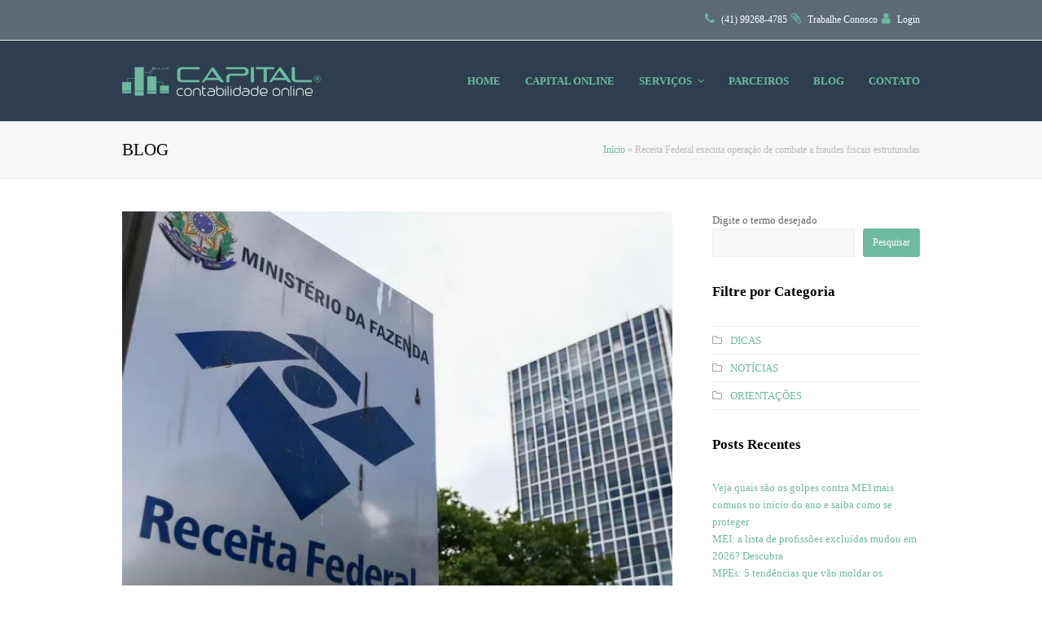

--- FILE ---
content_type: text/html; charset=UTF-8
request_url: https://capitalonline.org/receita-federal-executa-operacao-de-combate-a-fraudes-fiscais-estruturadas/
body_size: 22024
content:
<!DOCTYPE html><html lang="pt-BR" itemscope itemtype="http://schema.org/WebPage"><head><script data-no-optimize="1">var litespeed_docref=sessionStorage.getItem("litespeed_docref");litespeed_docref&&(Object.defineProperty(document,"referrer",{get:function(){return litespeed_docref}}),sessionStorage.removeItem("litespeed_docref"));</script> <meta charset="UTF-8" /><link data-optimized="2" rel="stylesheet" href="https://capitalonline.org/wp-content/litespeed/css/0aca2990fb0148bbe54426624bb0cf5f.css?ver=be4ec" /><link rel="profile" href="http://gmpg.org/xfn/11"><link rel="pingback" href="https://capitalonline.org/xmlrpc.php"><meta name='robots' content='index, follow, max-image-preview:large, max-snippet:-1, max-video-preview:-1' /><meta name="viewport" content="width=device-width, initial-scale=1"><meta name="generator" content="Total WordPress Theme 4.0" /><title>Receita Federal executa operação de combate a fraudes fiscais estruturadas - Capital Contabilidade Online</title><link rel="canonical" href="https://capitalonline.org/receita-federal-executa-operacao-de-combate-a-fraudes-fiscais-estruturadas/" /><meta property="og:locale" content="pt_BR" /><meta property="og:type" content="article" /><meta property="og:title" content="Receita Federal executa operação de combate a fraudes fiscais estruturadas - Capital Contabilidade Online" /><meta property="og:description" content="A Receita Federal, em conjunto com o Ministério Público do Estado de São Paulo e Polícia Rodoviária Federal, deflagrou na manhã desta segunda-feira (7), a Operação Ceres, que visa combater complexa fraude fiscal estruturada promovida por organização criminosa atuante no&hellip;" /><meta property="og:url" content="https://capitalonline.org/receita-federal-executa-operacao-de-combate-a-fraudes-fiscais-estruturadas/" /><meta property="og:site_name" content="Capital Contabilidade Online" /><meta property="article:publisher" content="https://www.facebook.com/capitalonline.org" /><meta property="article:published_time" content="2022-11-11T01:25:39+00:00" /><meta property="og:image" content="https://capitalonline.org/wp-content/uploads/2022/11/thumb-Receita-Federal-executa-operacao-de-combate-a-fraudes-fiscais-estruturadas.jpg" /><meta property="og:image:width" content="640" /><meta property="og:image:height" content="480" /><meta property="og:image:type" content="image/jpeg" /><meta name="author" content="Marcos Marketing" /><meta name="twitter:card" content="summary_large_image" /><meta name="twitter:label1" content="Escrito por" /><meta name="twitter:data1" content="Marcos Marketing" /><meta name="twitter:label2" content="Est. tempo de leitura" /><meta name="twitter:data2" content="2 minutos" /> <script type="application/ld+json" class="yoast-schema-graph">{"@context":"https://schema.org","@graph":[{"@type":"Article","@id":"https://capitalonline.org/receita-federal-executa-operacao-de-combate-a-fraudes-fiscais-estruturadas/#article","isPartOf":{"@id":"https://capitalonline.org/receita-federal-executa-operacao-de-combate-a-fraudes-fiscais-estruturadas/"},"author":{"name":"Marcos Marketing","@id":"https://capitalonline.org/#/schema/person/83fe1d837d824c5958c37edd41ac5373"},"headline":"Receita Federal executa operação de combate a fraudes fiscais estruturadas","datePublished":"2022-11-11T01:25:39+00:00","mainEntityOfPage":{"@id":"https://capitalonline.org/receita-federal-executa-operacao-de-combate-a-fraudes-fiscais-estruturadas/"},"wordCount":339,"commentCount":0,"publisher":{"@id":"https://capitalonline.org/#organization"},"image":{"@id":"https://capitalonline.org/receita-federal-executa-operacao-de-combate-a-fraudes-fiscais-estruturadas/#primaryimage"},"thumbnailUrl":"https://capitalonline.org/wp-content/uploads/2022/11/thumb-Receita-Federal-executa-operacao-de-combate-a-fraudes-fiscais-estruturadas.jpg","keywords":["fraudes fiscais","Receita Federal"],"articleSection":["NOTÍCIAS"],"inLanguage":"pt-BR","potentialAction":[{"@type":"CommentAction","name":"Comment","target":["https://capitalonline.org/receita-federal-executa-operacao-de-combate-a-fraudes-fiscais-estruturadas/#respond"]}]},{"@type":"WebPage","@id":"https://capitalonline.org/receita-federal-executa-operacao-de-combate-a-fraudes-fiscais-estruturadas/","url":"https://capitalonline.org/receita-federal-executa-operacao-de-combate-a-fraudes-fiscais-estruturadas/","name":"Receita Federal executa operação de combate a fraudes fiscais estruturadas - Capital Contabilidade Online","isPartOf":{"@id":"https://capitalonline.org/#website"},"primaryImageOfPage":{"@id":"https://capitalonline.org/receita-federal-executa-operacao-de-combate-a-fraudes-fiscais-estruturadas/#primaryimage"},"image":{"@id":"https://capitalonline.org/receita-federal-executa-operacao-de-combate-a-fraudes-fiscais-estruturadas/#primaryimage"},"thumbnailUrl":"https://capitalonline.org/wp-content/uploads/2022/11/thumb-Receita-Federal-executa-operacao-de-combate-a-fraudes-fiscais-estruturadas.jpg","datePublished":"2022-11-11T01:25:39+00:00","breadcrumb":{"@id":"https://capitalonline.org/receita-federal-executa-operacao-de-combate-a-fraudes-fiscais-estruturadas/#breadcrumb"},"inLanguage":"pt-BR","potentialAction":[{"@type":"ReadAction","target":["https://capitalonline.org/receita-federal-executa-operacao-de-combate-a-fraudes-fiscais-estruturadas/"]}]},{"@type":"ImageObject","inLanguage":"pt-BR","@id":"https://capitalonline.org/receita-federal-executa-operacao-de-combate-a-fraudes-fiscais-estruturadas/#primaryimage","url":"https://capitalonline.org/wp-content/uploads/2022/11/thumb-Receita-Federal-executa-operacao-de-combate-a-fraudes-fiscais-estruturadas.jpg","contentUrl":"https://capitalonline.org/wp-content/uploads/2022/11/thumb-Receita-Federal-executa-operacao-de-combate-a-fraudes-fiscais-estruturadas.jpg","width":640,"height":480},{"@type":"BreadcrumbList","@id":"https://capitalonline.org/receita-federal-executa-operacao-de-combate-a-fraudes-fiscais-estruturadas/#breadcrumb","itemListElement":[{"@type":"ListItem","position":1,"name":"Início","item":"https://capitalonline.org/"},{"@type":"ListItem","position":2,"name":"Receita Federal executa operação de combate a fraudes fiscais estruturadas"}]},{"@type":"WebSite","@id":"https://capitalonline.org/#website","url":"https://capitalonline.org/","name":"Capital Contabilidade Online","description":"Soluções Contábeis","publisher":{"@id":"https://capitalonline.org/#organization"},"potentialAction":[{"@type":"SearchAction","target":{"@type":"EntryPoint","urlTemplate":"https://capitalonline.org/?s={search_term_string}"},"query-input":{"@type":"PropertyValueSpecification","valueRequired":true,"valueName":"search_term_string"}}],"inLanguage":"pt-BR"},{"@type":"Organization","@id":"https://capitalonline.org/#organization","name":"Capital Contabilidade Online - Soluções Contábeis","url":"https://capitalonline.org/","logo":{"@type":"ImageObject","inLanguage":"pt-BR","@id":"https://capitalonline.org/#/schema/logo/image/","url":"https://capitalonline.org/wp-content/uploads/2021/09/LOGO-CAPITAL-ONLINE-MANUTENCAO.jpg","contentUrl":"https://capitalonline.org/wp-content/uploads/2021/09/LOGO-CAPITAL-ONLINE-MANUTENCAO.jpg","width":600,"height":400,"caption":"Capital Contabilidade Online - Soluções Contábeis"},"image":{"@id":"https://capitalonline.org/#/schema/logo/image/"},"sameAs":["https://www.facebook.com/capitalonline.org","https://www.instagram.com/capitalonlinecontabilidade/"]},{"@type":"Person","@id":"https://capitalonline.org/#/schema/person/83fe1d837d824c5958c37edd41ac5373","name":"Marcos Marketing","image":{"@type":"ImageObject","inLanguage":"pt-BR","@id":"https://capitalonline.org/#/schema/person/image/","url":"https://capitalonline.org/wp-content/litespeed/avatar/be8af400448b1bfa2be37434e0089f97.jpg?ver=1768197794","contentUrl":"https://capitalonline.org/wp-content/litespeed/avatar/be8af400448b1bfa2be37434e0089f97.jpg?ver=1768197794","caption":"Marcos Marketing"},"url":"https://capitalonline.org/author/marcos/"}]}</script> <link rel='dns-prefetch' href='//www.googletagmanager.com' /><link rel='dns-prefetch' href='//fonts.googleapis.com' /><link rel="alternate" type="application/rss+xml" title="Feed para Capital Contabilidade Online &raquo;" href="https://capitalonline.org/feed/" /><link rel="alternate" type="application/rss+xml" title="Feed de comentários para Capital Contabilidade Online &raquo;" href="https://capitalonline.org/comments/feed/" /><link rel="alternate" type="application/rss+xml" title="Feed de comentários para Capital Contabilidade Online &raquo; Receita Federal executa operação de combate a fraudes fiscais estruturadas" href="https://capitalonline.org/receita-federal-executa-operacao-de-combate-a-fraudes-fiscais-estruturadas/feed/" /><style id='joinchat-button-style-inline-css' type='text/css'>.wp-block-joinchat-button{border:none!important;text-align:center}.wp-block-joinchat-button figure{display:table;margin:0 auto;padding:0}.wp-block-joinchat-button figcaption{font:normal normal 400 .6em/2em var(--wp--preset--font-family--system-font,sans-serif);margin:0;padding:0}.wp-block-joinchat-button .joinchat-button__qr{background-color:#fff;border:6px solid #25d366;border-radius:30px;box-sizing:content-box;display:block;height:200px;margin:auto;overflow:hidden;padding:10px;width:200px}.wp-block-joinchat-button .joinchat-button__qr canvas,.wp-block-joinchat-button .joinchat-button__qr img{display:block;margin:auto}.wp-block-joinchat-button .joinchat-button__link{align-items:center;background-color:#25d366;border:6px solid #25d366;border-radius:30px;display:inline-flex;flex-flow:row nowrap;justify-content:center;line-height:1.25em;margin:0 auto;text-decoration:none}.wp-block-joinchat-button .joinchat-button__link:before{background:transparent var(--joinchat-ico) no-repeat center;background-size:100%;content:"";display:block;height:1.5em;margin:-.75em .75em -.75em 0;width:1.5em}.wp-block-joinchat-button figure+.joinchat-button__link{margin-top:10px}@media (orientation:landscape)and (min-height:481px),(orientation:portrait)and (min-width:481px){.wp-block-joinchat-button.joinchat-button--qr-only figure+.joinchat-button__link{display:none}}@media (max-width:480px),(orientation:landscape)and (max-height:480px){.wp-block-joinchat-button figure{display:none}}</style><style id='classic-theme-styles-inline-css' type='text/css'>/*! This file is auto-generated */
.wp-block-button__link{color:#fff;background-color:#32373c;border-radius:9999px;box-shadow:none;text-decoration:none;padding:calc(.667em + 2px) calc(1.333em + 2px);font-size:1.125em}.wp-block-file__button{background:#32373c;color:#fff;text-decoration:none}</style><style id='global-styles-inline-css' type='text/css'>:root{--wp--preset--aspect-ratio--square: 1;--wp--preset--aspect-ratio--4-3: 4/3;--wp--preset--aspect-ratio--3-4: 3/4;--wp--preset--aspect-ratio--3-2: 3/2;--wp--preset--aspect-ratio--2-3: 2/3;--wp--preset--aspect-ratio--16-9: 16/9;--wp--preset--aspect-ratio--9-16: 9/16;--wp--preset--color--black: #000000;--wp--preset--color--cyan-bluish-gray: #abb8c3;--wp--preset--color--white: #ffffff;--wp--preset--color--pale-pink: #f78da7;--wp--preset--color--vivid-red: #cf2e2e;--wp--preset--color--luminous-vivid-orange: #ff6900;--wp--preset--color--luminous-vivid-amber: #fcb900;--wp--preset--color--light-green-cyan: #7bdcb5;--wp--preset--color--vivid-green-cyan: #00d084;--wp--preset--color--pale-cyan-blue: #8ed1fc;--wp--preset--color--vivid-cyan-blue: #0693e3;--wp--preset--color--vivid-purple: #9b51e0;--wp--preset--gradient--vivid-cyan-blue-to-vivid-purple: linear-gradient(135deg,rgba(6,147,227,1) 0%,rgb(155,81,224) 100%);--wp--preset--gradient--light-green-cyan-to-vivid-green-cyan: linear-gradient(135deg,rgb(122,220,180) 0%,rgb(0,208,130) 100%);--wp--preset--gradient--luminous-vivid-amber-to-luminous-vivid-orange: linear-gradient(135deg,rgba(252,185,0,1) 0%,rgba(255,105,0,1) 100%);--wp--preset--gradient--luminous-vivid-orange-to-vivid-red: linear-gradient(135deg,rgba(255,105,0,1) 0%,rgb(207,46,46) 100%);--wp--preset--gradient--very-light-gray-to-cyan-bluish-gray: linear-gradient(135deg,rgb(238,238,238) 0%,rgb(169,184,195) 100%);--wp--preset--gradient--cool-to-warm-spectrum: linear-gradient(135deg,rgb(74,234,220) 0%,rgb(151,120,209) 20%,rgb(207,42,186) 40%,rgb(238,44,130) 60%,rgb(251,105,98) 80%,rgb(254,248,76) 100%);--wp--preset--gradient--blush-light-purple: linear-gradient(135deg,rgb(255,206,236) 0%,rgb(152,150,240) 100%);--wp--preset--gradient--blush-bordeaux: linear-gradient(135deg,rgb(254,205,165) 0%,rgb(254,45,45) 50%,rgb(107,0,62) 100%);--wp--preset--gradient--luminous-dusk: linear-gradient(135deg,rgb(255,203,112) 0%,rgb(199,81,192) 50%,rgb(65,88,208) 100%);--wp--preset--gradient--pale-ocean: linear-gradient(135deg,rgb(255,245,203) 0%,rgb(182,227,212) 50%,rgb(51,167,181) 100%);--wp--preset--gradient--electric-grass: linear-gradient(135deg,rgb(202,248,128) 0%,rgb(113,206,126) 100%);--wp--preset--gradient--midnight: linear-gradient(135deg,rgb(2,3,129) 0%,rgb(40,116,252) 100%);--wp--preset--font-size--small: 13px;--wp--preset--font-size--medium: 20px;--wp--preset--font-size--large: 36px;--wp--preset--font-size--x-large: 42px;--wp--preset--spacing--20: 0.44rem;--wp--preset--spacing--30: 0.67rem;--wp--preset--spacing--40: 1rem;--wp--preset--spacing--50: 1.5rem;--wp--preset--spacing--60: 2.25rem;--wp--preset--spacing--70: 3.38rem;--wp--preset--spacing--80: 5.06rem;--wp--preset--shadow--natural: 6px 6px 9px rgba(0, 0, 0, 0.2);--wp--preset--shadow--deep: 12px 12px 50px rgba(0, 0, 0, 0.4);--wp--preset--shadow--sharp: 6px 6px 0px rgba(0, 0, 0, 0.2);--wp--preset--shadow--outlined: 6px 6px 0px -3px rgba(255, 255, 255, 1), 6px 6px rgba(0, 0, 0, 1);--wp--preset--shadow--crisp: 6px 6px 0px rgba(0, 0, 0, 1);}:where(.is-layout-flex){gap: 0.5em;}:where(.is-layout-grid){gap: 0.5em;}body .is-layout-flex{display: flex;}.is-layout-flex{flex-wrap: wrap;align-items: center;}.is-layout-flex > :is(*, div){margin: 0;}body .is-layout-grid{display: grid;}.is-layout-grid > :is(*, div){margin: 0;}:where(.wp-block-columns.is-layout-flex){gap: 2em;}:where(.wp-block-columns.is-layout-grid){gap: 2em;}:where(.wp-block-post-template.is-layout-flex){gap: 1.25em;}:where(.wp-block-post-template.is-layout-grid){gap: 1.25em;}.has-black-color{color: var(--wp--preset--color--black) !important;}.has-cyan-bluish-gray-color{color: var(--wp--preset--color--cyan-bluish-gray) !important;}.has-white-color{color: var(--wp--preset--color--white) !important;}.has-pale-pink-color{color: var(--wp--preset--color--pale-pink) !important;}.has-vivid-red-color{color: var(--wp--preset--color--vivid-red) !important;}.has-luminous-vivid-orange-color{color: var(--wp--preset--color--luminous-vivid-orange) !important;}.has-luminous-vivid-amber-color{color: var(--wp--preset--color--luminous-vivid-amber) !important;}.has-light-green-cyan-color{color: var(--wp--preset--color--light-green-cyan) !important;}.has-vivid-green-cyan-color{color: var(--wp--preset--color--vivid-green-cyan) !important;}.has-pale-cyan-blue-color{color: var(--wp--preset--color--pale-cyan-blue) !important;}.has-vivid-cyan-blue-color{color: var(--wp--preset--color--vivid-cyan-blue) !important;}.has-vivid-purple-color{color: var(--wp--preset--color--vivid-purple) !important;}.has-black-background-color{background-color: var(--wp--preset--color--black) !important;}.has-cyan-bluish-gray-background-color{background-color: var(--wp--preset--color--cyan-bluish-gray) !important;}.has-white-background-color{background-color: var(--wp--preset--color--white) !important;}.has-pale-pink-background-color{background-color: var(--wp--preset--color--pale-pink) !important;}.has-vivid-red-background-color{background-color: var(--wp--preset--color--vivid-red) !important;}.has-luminous-vivid-orange-background-color{background-color: var(--wp--preset--color--luminous-vivid-orange) !important;}.has-luminous-vivid-amber-background-color{background-color: var(--wp--preset--color--luminous-vivid-amber) !important;}.has-light-green-cyan-background-color{background-color: var(--wp--preset--color--light-green-cyan) !important;}.has-vivid-green-cyan-background-color{background-color: var(--wp--preset--color--vivid-green-cyan) !important;}.has-pale-cyan-blue-background-color{background-color: var(--wp--preset--color--pale-cyan-blue) !important;}.has-vivid-cyan-blue-background-color{background-color: var(--wp--preset--color--vivid-cyan-blue) !important;}.has-vivid-purple-background-color{background-color: var(--wp--preset--color--vivid-purple) !important;}.has-black-border-color{border-color: var(--wp--preset--color--black) !important;}.has-cyan-bluish-gray-border-color{border-color: var(--wp--preset--color--cyan-bluish-gray) !important;}.has-white-border-color{border-color: var(--wp--preset--color--white) !important;}.has-pale-pink-border-color{border-color: var(--wp--preset--color--pale-pink) !important;}.has-vivid-red-border-color{border-color: var(--wp--preset--color--vivid-red) !important;}.has-luminous-vivid-orange-border-color{border-color: var(--wp--preset--color--luminous-vivid-orange) !important;}.has-luminous-vivid-amber-border-color{border-color: var(--wp--preset--color--luminous-vivid-amber) !important;}.has-light-green-cyan-border-color{border-color: var(--wp--preset--color--light-green-cyan) !important;}.has-vivid-green-cyan-border-color{border-color: var(--wp--preset--color--vivid-green-cyan) !important;}.has-pale-cyan-blue-border-color{border-color: var(--wp--preset--color--pale-cyan-blue) !important;}.has-vivid-cyan-blue-border-color{border-color: var(--wp--preset--color--vivid-cyan-blue) !important;}.has-vivid-purple-border-color{border-color: var(--wp--preset--color--vivid-purple) !important;}.has-vivid-cyan-blue-to-vivid-purple-gradient-background{background: var(--wp--preset--gradient--vivid-cyan-blue-to-vivid-purple) !important;}.has-light-green-cyan-to-vivid-green-cyan-gradient-background{background: var(--wp--preset--gradient--light-green-cyan-to-vivid-green-cyan) !important;}.has-luminous-vivid-amber-to-luminous-vivid-orange-gradient-background{background: var(--wp--preset--gradient--luminous-vivid-amber-to-luminous-vivid-orange) !important;}.has-luminous-vivid-orange-to-vivid-red-gradient-background{background: var(--wp--preset--gradient--luminous-vivid-orange-to-vivid-red) !important;}.has-very-light-gray-to-cyan-bluish-gray-gradient-background{background: var(--wp--preset--gradient--very-light-gray-to-cyan-bluish-gray) !important;}.has-cool-to-warm-spectrum-gradient-background{background: var(--wp--preset--gradient--cool-to-warm-spectrum) !important;}.has-blush-light-purple-gradient-background{background: var(--wp--preset--gradient--blush-light-purple) !important;}.has-blush-bordeaux-gradient-background{background: var(--wp--preset--gradient--blush-bordeaux) !important;}.has-luminous-dusk-gradient-background{background: var(--wp--preset--gradient--luminous-dusk) !important;}.has-pale-ocean-gradient-background{background: var(--wp--preset--gradient--pale-ocean) !important;}.has-electric-grass-gradient-background{background: var(--wp--preset--gradient--electric-grass) !important;}.has-midnight-gradient-background{background: var(--wp--preset--gradient--midnight) !important;}.has-small-font-size{font-size: var(--wp--preset--font-size--small) !important;}.has-medium-font-size{font-size: var(--wp--preset--font-size--medium) !important;}.has-large-font-size{font-size: var(--wp--preset--font-size--large) !important;}.has-x-large-font-size{font-size: var(--wp--preset--font-size--x-large) !important;}
:where(.wp-block-post-template.is-layout-flex){gap: 1.25em;}:where(.wp-block-post-template.is-layout-grid){gap: 1.25em;}
:where(.wp-block-columns.is-layout-flex){gap: 2em;}:where(.wp-block-columns.is-layout-grid){gap: 2em;}
:root :where(.wp-block-pullquote){font-size: 1.5em;line-height: 1.6;}</style><style id='rs-plugin-settings-inline-css' type='text/css'>#rs-demo-id {}</style><style id='akismet-widget-style-inline-css' type='text/css'>.a-stats {
				--akismet-color-mid-green: #357b49;
				--akismet-color-white: #fff;
				--akismet-color-light-grey: #f6f7f7;

				max-width: 350px;
				width: auto;
			}

			.a-stats * {
				all: unset;
				box-sizing: border-box;
			}

			.a-stats strong {
				font-weight: 600;
			}

			.a-stats a.a-stats__link,
			.a-stats a.a-stats__link:visited,
			.a-stats a.a-stats__link:active {
				background: var(--akismet-color-mid-green);
				border: none;
				box-shadow: none;
				border-radius: 8px;
				color: var(--akismet-color-white);
				cursor: pointer;
				display: block;
				font-family: -apple-system, BlinkMacSystemFont, 'Segoe UI', 'Roboto', 'Oxygen-Sans', 'Ubuntu', 'Cantarell', 'Helvetica Neue', sans-serif;
				font-weight: 500;
				padding: 12px;
				text-align: center;
				text-decoration: none;
				transition: all 0.2s ease;
			}

			/* Extra specificity to deal with TwentyTwentyOne focus style */
			.widget .a-stats a.a-stats__link:focus {
				background: var(--akismet-color-mid-green);
				color: var(--akismet-color-white);
				text-decoration: none;
			}

			.a-stats a.a-stats__link:hover {
				filter: brightness(110%);
				box-shadow: 0 4px 12px rgba(0, 0, 0, 0.06), 0 0 2px rgba(0, 0, 0, 0.16);
			}

			.a-stats .count {
				color: var(--akismet-color-white);
				display: block;
				font-size: 1.5em;
				line-height: 1.4;
				padding: 0 13px;
				white-space: nowrap;
			}</style><style id='joinchat-inline-css' type='text/css'>.joinchat{--red:37;--green:211;--blue:102;--bw:100}</style><!--[if IE 8]><link rel='stylesheet' id='wpex-ie8-css' href='https://capitalonline.org/wp-content/themes/theme-capital-online-total/assets/css/wpex-ie8.css' type='text/css' media='all' />
<![endif]-->
<!--[if IE 9]><link rel='stylesheet' id='wpex-ie9-css' href='https://capitalonline.org/wp-content/themes/theme-capital-online-total/assets/css/wpex-ie9.css' type='text/css' media='all' />
<![endif]--> <script type="litespeed/javascript" data-src="https://capitalonline.org/wp-includes/js/jquery/jquery.min.js" id="jquery-core-js"></script> <!--[if lt IE 9]> <script type="text/javascript" src="https://capitalonline.org/wp-content/themes/theme-capital-online-total/assets/js/dynamic/html5.js" id="wpex-html5shiv-js"></script> <![endif]--> <script type="litespeed/javascript" data-src="https://www.googletagmanager.com/gtag/js?id=G-3X8H3V3NFN" id="google_gtagjs-js"></script> <script id="google_gtagjs-js-after" type="litespeed/javascript">window.dataLayer=window.dataLayer||[];function gtag(){dataLayer.push(arguments)}
gtag("set","linker",{"domains":["capitalonline.org"]});gtag("js",new Date());gtag("set","developer_id.dZTNiMT",!0);gtag("config","G-3X8H3V3NFN")</script> <link rel="https://api.w.org/" href="https://capitalonline.org/wp-json/" /><link rel="alternate" title="JSON" type="application/json" href="https://capitalonline.org/wp-json/wp/v2/posts/1461" /><link rel="EditURI" type="application/rsd+xml" title="RSD" href="https://capitalonline.org/xmlrpc.php?rsd" /><meta name="generator" content="WordPress 6.6.2" /><link rel='shortlink' href='https://capitalonline.org/?p=1461' /><link rel="alternate" title="oEmbed (JSON)" type="application/json+oembed" href="https://capitalonline.org/wp-json/oembed/1.0/embed?url=https%3A%2F%2Fcapitalonline.org%2Freceita-federal-executa-operacao-de-combate-a-fraudes-fiscais-estruturadas%2F" /><link rel="alternate" title="oEmbed (XML)" type="text/xml+oembed" href="https://capitalonline.org/wp-json/oembed/1.0/embed?url=https%3A%2F%2Fcapitalonline.org%2Freceita-federal-executa-operacao-de-combate-a-fraudes-fiscais-estruturadas%2F&#038;format=xml" /><meta name="generator" content="Site Kit by Google 1.170.0" /><meta http-equiv="X-UA-Compatible" content="IE=edge" /><link rel="shortcut icon" href="https://capitalonline.org/wp-content/uploads/2022/02/favicon.png"><link rel="apple-touch-icon-precomposed apple-touch-icon" href="https://capitalonline.org/wp-content/uploads/2022/02/favicon.png"><link rel="apple-touch-icon-precomposed apple-touch-icon" sizes="76x76" href="https://capitalonline.org/wp-content/uploads/2022/02/favicon.png"><link rel="apple-touch-icon-precomposed apple-touch-icon" sizes="120x120" href="https://capitalonline.org/wp-content/uploads/2022/02/favicon.png"><link rel="apple-touch-icon-precomposed apple-touch-icon" sizes="114x114" href="https://capitalonline.org/wp-content/uploads/2022/02/favicon.png"><meta name="generator" content="Elementor 3.27.7; features: e_font_icon_svg, additional_custom_breakpoints, e_element_cache; settings: css_print_method-external, google_font-enabled, font_display-swap"><style>.e-con.e-parent:nth-of-type(n+4):not(.e-lazyloaded):not(.e-no-lazyload),
				.e-con.e-parent:nth-of-type(n+4):not(.e-lazyloaded):not(.e-no-lazyload) * {
					background-image: none !important;
				}
				@media screen and (max-height: 1024px) {
					.e-con.e-parent:nth-of-type(n+3):not(.e-lazyloaded):not(.e-no-lazyload),
					.e-con.e-parent:nth-of-type(n+3):not(.e-lazyloaded):not(.e-no-lazyload) * {
						background-image: none !important;
					}
				}
				@media screen and (max-height: 640px) {
					.e-con.e-parent:nth-of-type(n+2):not(.e-lazyloaded):not(.e-no-lazyload),
					.e-con.e-parent:nth-of-type(n+2):not(.e-lazyloaded):not(.e-no-lazyload) * {
						background-image: none !important;
					}
				}</style><meta name="generator" content="Powered by WPBakery Page Builder - drag and drop page builder for WordPress."/> <script type="litespeed/javascript">function setREVStartSize(e){window.RSIW=window.RSIW===undefined?window.innerWidth:window.RSIW;window.RSIH=window.RSIH===undefined?window.innerHeight:window.RSIH;try{var pw=document.getElementById(e.c).parentNode.offsetWidth,newh;pw=pw===0||isNaN(pw)?window.RSIW:pw;e.tabw=e.tabw===undefined?0:parseInt(e.tabw);e.thumbw=e.thumbw===undefined?0:parseInt(e.thumbw);e.tabh=e.tabh===undefined?0:parseInt(e.tabh);e.thumbh=e.thumbh===undefined?0:parseInt(e.thumbh);e.tabhide=e.tabhide===undefined?0:parseInt(e.tabhide);e.thumbhide=e.thumbhide===undefined?0:parseInt(e.thumbhide);e.mh=e.mh===undefined||e.mh==""||e.mh==="auto"?0:parseInt(e.mh,0);if(e.layout==="fullscreen"||e.l==="fullscreen")
newh=Math.max(e.mh,window.RSIH);else{e.gw=Array.isArray(e.gw)?e.gw:[e.gw];for(var i in e.rl)if(e.gw[i]===undefined||e.gw[i]===0)e.gw[i]=e.gw[i-1];e.gh=e.el===undefined||e.el===""||(Array.isArray(e.el)&&e.el.length==0)?e.gh:e.el;e.gh=Array.isArray(e.gh)?e.gh:[e.gh];for(var i in e.rl)if(e.gh[i]===undefined||e.gh[i]===0)e.gh[i]=e.gh[i-1];var nl=new Array(e.rl.length),ix=0,sl;e.tabw=e.tabhide>=pw?0:e.tabw;e.thumbw=e.thumbhide>=pw?0:e.thumbw;e.tabh=e.tabhide>=pw?0:e.tabh;e.thumbh=e.thumbhide>=pw?0:e.thumbh;for(var i in e.rl)nl[i]=e.rl[i]<window.RSIW?0:e.rl[i];sl=nl[0];for(var i in nl)if(sl>nl[i]&&nl[i]>0){sl=nl[i];ix=i}
var m=pw>(e.gw[ix]+e.tabw+e.thumbw)?1:(pw-(e.tabw+e.thumbw))/(e.gw[ix]);newh=(e.gh[ix]*m)+(e.tabh+e.thumbh)}
if(window.rs_init_css===undefined)window.rs_init_css=document.head.appendChild(document.createElement("style"));document.getElementById(e.c).height=newh+"px";window.rs_init_css.innerHTML+="#"+e.c+"_wrapper { height: "+newh+"px }"}catch(e){console.log("Failure at Presize of Slider:"+e)}}</script> <noscript><style>.wpb_animate_when_almost_visible { opacity: 1; }</style></noscript><style type="text/css" data-type="wpex-css" id="wpex-css">/*TYPOGRAPHY*/body{font-family:"Open Sans"}#site-navigation .dropdown-menu a{font-weight:600;text-transform:uppercase}/*ADVANCED STYLING CSS*/.is-sticky #site-header{border-color:transparent}/*CUSTOMIZER STYLING*/.site-breadcrumbs .sep{color:#6fb9a1}.site-breadcrumbs a{color:#6fb9a1}.site-breadcrumbs a:hover{color:#5c6a77}a,h1 a:hover,h2 a:hover,h3 a:hover,h4 a:hover,h5 a:hover,h6 a:hover,.entry-title a:hover{color:#6fb9a1}a:hover{color:#5c6a77}.theme-button,input[type="submit"],button{background:#6fb9a1}.theme-button:hover,input[type="submit"]:hover,button:hover{background:#5c6a77}#top-bar-wrap{background-color:#5c6a77;color:#ffffff}.wpex-top-bar-sticky{background-color:#5c6a77}#top-bar-content strong{color:#ffffff}#top-bar-content a{color:#ffffff}#top-bar-social-alt a{color:#ffffff}#top-bar-content a:hover{color:#6fb9a1}#top-bar-social-alt a:hover{color:#6fb9a1}#site-header{background-color:#2c3e4f}#site-header-sticky-wrapper{background-color:#2c3e4f}#site-header-sticky-wrapper.is-sticky #site-header{background-color:#2c3e4f}.footer-has-reveal #site-header{background-color:#2c3e4f}#searchform-header-replace{background-color:#2c3e4f}body.wpex-has-vertical-header #site-header{background-color:#2c3e4f}.shrink-sticky-header #site-logo img{max-height:60px!important}#site-navigation .dropdown-menu >li >a{color:#6fb9a1}#site-navigation .dropdown-menu >li >a:hover{color:#ffffff;background-color:#6fb9a1}#site-navigation .dropdown-menu >.current-menu-item >a,#site-navigation .dropdown-menu >.current-menu-parent >a,#site-navigation .dropdown-menu >.current-menu-item >a:hover,#site-navigation .dropdown-menu >.current-menu-parent >a:hover{color:#ffffff!important;background-color:#6fb9a1}#site-header #site-navigation .dropdown-menu ul{background-color:#6fb9a1}#site-header #site-navigation .dropdown-menu ul >li >a{color:#ffffff}#site-header #site-navigation .dropdown-menu ul >li >a:hover{background-color:#2c3e4f}#footer-callout-wrap{background-color:#6fb9a1;color:#ffffff}#footer-callout .theme-button{border-radius:10px!important;background:#2c3e4f}#footer-callout .theme-button:hover{background:#5c6a77}#footer{background-color:#2c3e4f;color:#ffffff}#footer p{color:#ffffff}#footer li a:before{color:#ffffff}#footer .widget-recent-posts-icons li .fa{color:#ffffff}#footer a{color:#ffffff}#footer a:hover{color:#6fb9a1}#footer-bottom{background:#5c6a77;color:#ffffff}#footer-bottom p{color:#ffffff}.vc_column-inner{margin-bottom:40px}</style> <script type="litespeed/javascript">!function(f,b,e,v,n,t,s){if(f.fbq)return;n=f.fbq=function(){n.callMethod?n.callMethod.apply(n,arguments):n.queue.push(arguments)};if(!f._fbq)f._fbq=n;n.push=n;n.loaded=!0;n.version='2.0';n.queue=[];t=b.createElement(e);t.async=!0;t.src=v;s=b.getElementsByTagName(e)[0];s.parentNode.insertBefore(t,s)}(window,document,'script','https://connect.facebook.net/en_US/fbevents.js');fbq('init','711419349847358');fbq('track','PageView')</script> <noscript><img height="1" width="1" style="display:none"
src="https://www.facebook.com/tr?id=711419349847358&ev=PageView&noscript=1"
/></noscript>
 <script type="litespeed/javascript">(function(w,d,s,l,i){w[l]=w[l]||[];w[l].push({'gtm.start':new Date().getTime(),event:'gtm.js'});var f=d.getElementsByTagName(s)[0],j=d.createElement(s),dl=l!='dataLayer'?'&l='+l:'';j.async=!0;j.src='https://www.googletagmanager.com/gtm.js?id='+i+dl;f.parentNode.insertBefore(j,f)})(window,document,'script','dataLayer','GTM-MLMF25H')</script> </head><body class="post-template-default single single-post postid-1461 single-format-standard wpex-theme wpex-responsive full-width-main-layout no-composer wpex-live-site has-sidebar content-right-sidebar has-topbar post-in-category-noticias has-breadcrumbs sidebar-widget-icons hasnt-overlay-header wpex-mobile-toggle-menu-icon_buttons has-mobile-menu wpb-js-composer js-comp-ver-6.2.0 vc_responsive elementor-default elementor-kit-2499"><span data-ls_id="#site_top"></span><div id="outer-wrap" class="clr"><div id="wrap" class="clr"><div id="top-bar-wrap" class="clr"><div id="top-bar" class="clr container"><div id="top-bar-content" class="wpex-clr has-content top-bar-right">
<span class="fa fa-phone"  style="color: #6FB9A1;margin-right: 5px;font-size: 15px;"></span> <a href="https://api.whatsapp.com/send?phone=5541992684785" target="_blank">(41) 99268-4785</a><span class="fa fa-paperclip"  style="color: #6FB9A1;margin-left: 5px;margin-right: 5px;font-size: 15px;"></span> <a href="https://capitalonline.org/novosite/trabalhe-conosco/" target="">Trabalhe Conosco</a><span class="fa fa-user"  style="color: #6FB9A1;margin-left: 5px;margin-right: 5px;font-size: 15px;"></span> <a href="https://www.managercontabil.com.br/Login/" target="_blank">Login</a></div></div></div><header id="site-header" class="header-one dyn-styles clr" itemscope="itemscope" itemtype="http://schema.org/WPHeader"><div id="site-header-inner" class="container clr"><div id="site-logo" class="site-branding clr header-one-logo"><div id="site-logo-inner" class="clr">
<a href="https://capitalonline.org/" title="Capital Contabilidade Online" rel="home" class="main-logo"><img data-lazyloaded="1" src="[data-uri]" width="274" height="39" data-src="https://capitalonline.org/wp-content/uploads/2021/09/logo.png" alt="Capital Contabilidade Online" class="logo-img" data-no-retina /></a></div></div><div id="site-navigation-wrap" class="navbar-style-one wpex-dropdowns-caret clr"><nav id="site-navigation" class="navigation main-navigation clr" itemscope="itemscope" itemtype="http://schema.org/SiteNavigationElement"><ul id="menu-principal" class="dropdown-menu sf-menu"><li id="menu-item-2522" class="menu-item menu-item-type-post_type menu-item-object-page menu-item-home menu-item-2522"><a href="https://capitalonline.org/"><span class="link-inner">HOME</span></a></li><li id="menu-item-357" class="menu-item menu-item-type-post_type menu-item-object-page menu-item-357"><a href="https://capitalonline.org/empresa/"><span class="link-inner">CAPITAL ONLINE</span></a></li><li id="menu-item-100" class="menu-item menu-item-type-custom menu-item-object-custom menu-item-has-children dropdown menu-item-100"><a href="https://capitalonline.org/novosite/contabilidade-para-varios-segmentos/"><span class="link-inner">SERVIÇOS <span class="nav-arrow top-level fa fa-angle-down"></span></span></a><ul class="sub-menu"><li id="menu-item-356" class="menu-item menu-item-type-post_type menu-item-object-page menu-item-356"><a href="https://capitalonline.org/abrir-empresa/"><span class="link-inner">ABRIR EMPRESA</span></a></li><li id="menu-item-407" class="menu-item menu-item-type-post_type menu-item-object-page menu-item-407"><a href="https://capitalonline.org/trocar-de-contador/"><span class="link-inner">TROCAR DE CONTADOR</span></a></li><li id="menu-item-716" class="menu-item menu-item-type-post_type menu-item-object-page menu-item-716"><a href="https://capitalonline.org/empregados-domesticos/"><span class="link-inner">EMPREGADOS DOMÉSTICOS</span></a></li><li id="menu-item-406" class="menu-item menu-item-type-post_type menu-item-object-page menu-item-406"><a href="https://capitalonline.org/mei/"><span class="link-inner">MEI &#8211; Microempreendedor Individual</span></a></li><li id="menu-item-638" class="menu-item menu-item-type-post_type menu-item-object-page menu-item-638"><a href="https://capitalonline.org/contabilidade-representantes-comerciais/"><span class="link-inner">REPRESENTANTE COMERCIAL</span></a></li><li id="menu-item-671" class="menu-item menu-item-type-post_type menu-item-object-page menu-item-671"><a href="https://capitalonline.org/contabilidade-comercio-varejista/"><span class="link-inner">COMÉRCIO VAREJISTA</span></a></li><li id="menu-item-672" class="menu-item menu-item-type-post_type menu-item-object-page menu-item-672"><a href="https://capitalonline.org/contabilidade-prestadores-servicos/"><span class="link-inner">PRESTADORES DE SERVIÇOS</span></a></li><li id="menu-item-670" class="menu-item menu-item-type-post_type menu-item-object-page menu-item-670"><a href="https://capitalonline.org/contabilidade-comercio-varejista-e-prestador-de-servicos/"><span class="link-inner">COMÉRCIO VAREJISTA E PRESTADOR DE SERVIÇOS</span></a></li></ul></li><li id="menu-item-594" class="menu-item menu-item-type-post_type menu-item-object-page menu-item-594"><a href="https://capitalonline.org/parceiros/"><span class="link-inner">PARCEIROS</span></a></li><li id="menu-item-908" class="menu-item menu-item-type-post_type menu-item-object-page menu-item-908"><a href="https://capitalonline.org/blog/"><span class="link-inner">BLOG</span></a></li><li id="menu-item-1300" class="menu-item menu-item-type-post_type menu-item-object-page menu-item-1300"><a href="https://capitalonline.org/faleconosco/"><span class="link-inner">CONTATO</span></a></li></ul></nav></div><div id="mobile-menu" class="clr wpex-mobile-menu-toggle wpex-hidden">
<a href="#" class="mobile-menu-toggle"><span class="fa fa-navicon"></span></a></div></div></header><main id="main" class="site-main clr" ><header class="page-header wpex-supports-mods"><div class="page-header-inner container clr">
<span class="page-header-title wpex-clr"><span>BLOG</span></span><nav class="site-breadcrumbs wpex-clr position-absolute has-js-fix"><span class="breadcrumb-trail"><span><span><a href="https://capitalonline.org/">Início</a></span> » <span class="breadcrumb_last" aria-current="page">Receita Federal executa operação de combate a fraudes fiscais estruturadas</span></span></span></nav></div></header><div id="content-wrap" class="container clr"><div id="primary" class="content-area clr"><div id="content" class="site-content clr"><article id="single-blocks" class="single-blog-article clr" ><div id="post-media" class="clr"><img data-lazyloaded="1" src="[data-uri]" data-src="https://capitalonline.org/wp-content/uploads/2022/11/thumb-Receita-Federal-executa-operacao-de-combate-a-fraudes-fiscais-estruturadas.jpg" width="640" height="480" itemprop="image" alt="Thumb &#8211; Receita Federal Executa Operação De Combate A Fraudes Fiscais Estruturadas" data-no-retina="" /></div><header class="single-blog-header clr"><h1 class="single-post-title entry-title" itemprop="headline">Receita Federal executa operação de combate a fraudes fiscais estruturadas</h1></header><ul class="meta clr meta-with-title"><li class="meta-category"><span class="fa fa-folder-o" aria-hidden="true"></span><a href="https://capitalonline.org/category/noticias/" rel="category tag">NOTÍCIAS</a></li><li class="meta-comments comment-scroll"><span class="fa fa-comment-o" aria-hidden="true"></span><a href="https://capitalonline.org/receita-federal-executa-operacao-de-combate-a-fraudes-fiscais-estruturadas/#comments_reply" class="comments-link" >0 Comments</a></li></ul><div class="single-blog-content entry clr" itemprop="text"><p style="text-align: justify;">A Receita Federal, em conjunto com o Ministério Público do Estado de São Paulo e Polícia Rodoviária Federal, deflagrou na manhã desta segunda-feira (7), a Operação Ceres, que visa combater complexa fraude fiscal estruturada promovida por organização criminosa atuante no segmento de produção e distribuição de cervejas.</p><p style="text-align: justify;">Houve a identificação da ocorrência de diversos crimes que culminaram em sonegação de tributos federais, tais como falsidade documental, falsidade ideológica e uso de interpostas pessoas jurídicas no intuito de ocultar os reais beneficiários das fraudes combatidas.</p><p style="text-align: justify;">O grupo empresarial é reincidente contumaz em práticas delitivas de sonegação de tributos federais na produção de cerveja e de subfaturamento na revenda do produto, lesando, inclusive, credores da empresa.</p><p style="text-align: justify;">O fisco estadual também já identificou diversas irregularidades cometidas pelo grupo, tais como, a utilização de empresas interpostas que absorviam a responsabilidade pelo recolhimento do imposto mediante convênio do ICMS por substituição tributária, porém não efetuavam o recolhimento dos valores devidos.</p><p style="text-align: justify;">Na fase atual da operação são cumpridos sete mandados de busca e apreensão face a pessoas físicas. As residências de sócios, gestores de fundos de investimentos, representantes de distribuidoras de bebidas e de “testas de ferro” envolvidos nas irregularidades são alvos dos mandados nas cidades de São Paulo-SP, Itu-SP, Fernandópolis-SP, Frutal-MG e São Luís-MA.</p><p style="text-align: justify;">O montante da fraude combatida supera a casa de R$ 1 bilhão no âmbito federal, apenas uma das empresas do grupo possui valores superiores a R$ 700 milhões inscritos em dívida ativa da União.</p><p style="text-align: justify;">Participam da operação promotores de justiça, cinco integrantes da Receita Federal e aproximadamente vinte policiais rodoviários federais. O Ministério Público poderá requerer sequestro e bloqueio de diversos bens ligados ao grupo de forma a garantir o pagamento do passivo tributário.</p><p style="text-align: justify;"><strong>Fonte:</strong> Receita Federal</p></div><div class="post-tags clr"><a href="https://capitalonline.org/tag/fraudes-fiscais/" rel="tag">fraudes fiscais</a><a href="https://capitalonline.org/tag/receita-federal/" rel="tag">Receita Federal</a></div><div class="wpex-social-share-wrap clr position-horizontal"><div class="theme-heading  social-share-title"><span class="text">Compartilhe isso</span></div><ul class="wpex-social-share position-horizontal style-flat clr"><li class="share-twitter">
<a href="https://twitter.com/share?text=Receita%20Federal%20executa%20opera%C3%A7%C3%A3o%20de%20combate%20a%20fraudes%20fiscais%20estruturadas&amp;url=https%3A%2F%2Fcapitalonline.org%2Freceita-federal-executa-operacao-de-combate-a-fraudes-fiscais-estruturadas" title="Share on Twitter" onclick="javascript:window.open(this.href, '', 'menubar=no,toolbar=no,resizable=yes,scrollbars=yes,height=600,width=600');return false;">
<span class="fa fa-twitter"></span>
<span class="social-share-button-text">Tweet</span>
</a></li><li class="share-facebook">
<a href="https://www.facebook.com/sharer/sharer.php?u=https%3A%2F%2Fcapitalonline.org%2Freceita-federal-executa-operacao-de-combate-a-fraudes-fiscais-estruturadas" title="Share on Facebook" onclick="javascript:window.open(this.href, '', 'menubar=no,toolbar=no,resizable=yes,scrollbars=yes,height=600,width=600');return false;">
<span class="fa fa-facebook"></span>
<span class="social-share-button-text">Share</span>
</a></li><li class="share-googleplus">
<a href="https://plus.google.com/share?url=https%3A%2F%2Fcapitalonline.org%2Freceita-federal-executa-operacao-de-combate-a-fraudes-fiscais-estruturadas" title="Share on Google+" onclick="javascript:window.open(this.href, '', 'menubar=no,toolbar=no,resizable=yes,scrollbars=yes,height=600,width=600');return false;">
<span class="fa fa-google-plus"></span>
<span class="social-share-button-text">Plus one</span>
</a></li><li class="share-pinterest">
<a href="https://www.pinterest.com/pin/create/button/?url=https%3A%2F%2Fcapitalonline.org%2Freceita-federal-executa-operacao-de-combate-a-fraudes-fiscais-estruturadas&amp;media=https://capitalonline.org/wp-content/uploads/2022/11/thumb-Receita-Federal-executa-operacao-de-combate-a-fraudes-fiscais-estruturadas.jpg&amp;description=A%20Receita%20Federal%2C%20em%20conjunto%20com%20o%20Minist%C3%A9rio%20P%C3%BAblico%20do%20Estado%20de%20S%C3%A3o%20Paulo%20e%20Pol%C3%ADcia%20Rodovi%C3%A1ria%20Federal%2C%20deflagrou%20na%20manh%C3%A3%20desta%20segunda-feira%20%287%29%2C%20a%20Opera%C3%A7%C3%A3o%20Ceres%2C%20que%20visa%20combater%20complexa%20fraude%20fiscal%20estruturada%20promovida%20por%20organiza%C3%A7%C3%A3o%20criminosa%20atuante%20no" title="Share on Pinterest" onclick="javascript:window.open(this.href, '', 'menubar=no,toolbar=no,resizable=yes,scrollbars=yes,height=600,width=600');return false;">
<span class="fa fa-pinterest"></span>
<span class="social-share-button-text">Pin It</span>
</a></li><li class="share-linkedin">
<a href="https://www.linkedin.com/shareArticle?mini=true&amp;url=https%3A%2F%2Fcapitalonline.org%2Freceita-federal-executa-operacao-de-combate-a-fraudes-fiscais-estruturadas&amp;title=Receita%20Federal%20executa%20opera%C3%A7%C3%A3o%20de%20combate%20a%20fraudes%20fiscais%20estruturadas&amp;summary=A%20Receita%20Federal%2C%20em%20conjunto%20com%20o%20Minist%C3%A9rio%20P%C3%BAblico%20do%20Estado%20de%20S%C3%A3o%20Paulo%20e%20Pol%C3%ADcia%20Rodovi%C3%A1ria%20Federal%2C%20deflagrou%20na%20manh%C3%A3%20desta%20segunda-feira%20%287%29%2C%20a%20Opera%C3%A7%C3%A3o%20Ceres%2C%20que%20visa%20combater%20complexa%20fraude%20fiscal%20estruturada%20promovida%20por%20organiza%C3%A7%C3%A3o%20criminosa%20atuante%20no&amp;source=https://capitalonline.org/" title="Share on LinkedIn" onclick="javascript:window.open(this.href, '', 'menubar=no,toolbar=no,resizable=yes,scrollbars=yes,height=600,width=600');return false;">
<span class="fa fa-linkedin"></span>
<span class="social-share-button-text">Share</span>
</a></li></ul></div><div class="related-posts clr"><div class="theme-heading  related-posts-title"><span class="text">Leia também</span></div><div class="wpex-row clr"><article class="related-post clr nr-col span_1_of_3 col-1 post-1512 post type-post status-publish format-standard has-post-thumbnail hentry category-noticias tag-ccfgts tag-fgts tag-saque-fgts entry has-media"><figure class="related-post-figure clr ">
<a href="https://capitalonline.org/novo-saque-extraordinario-do-fgts-sera-liberado-em-2023/" title="Novo saque extraordinário do FGTS será liberado em 2023?" rel="bookmark" class="related-post-thumb"><img data-lazyloaded="1" src="[data-uri]" data-src="https://capitalonline.org/wp-content/uploads/2022/12/thumb-Novo-saque-extraordinario-do-FGTS-sera-liberado-em-2023.jpg" width="640" height="480" alt="Thumb &#8211; Novo Saque Extraordinário Do FGTS Será Liberado Em 2023" data-no-retina="" /></a></figure><div class="related-post-content clr"><h4 class="related-post-title entry-title">
<a href="https://capitalonline.org/novo-saque-extraordinario-do-fgts-sera-liberado-em-2023/" title="Novo saque extraordinário do FGTS será liberado em 2023?" rel="bookmark">Novo saque extraordinário do FGTS será liberado em 2023?</a></h4><div class="related-post-excerpt clr"><p>Neste ano, uma das principais medidas concedidas ao trabalhador foi o Saque Extraordinário de até R$ 1&hellip;</p></div></div></article><article class="related-post clr nr-col span_1_of_3 col-2 post-2402 post type-post status-publish format-standard has-post-thumbnail hentry category-dicas category-noticias category-orientacoes tag-fim-do-simples-nacional tag-noticias tag-orientacoes entry has-media"><figure class="related-post-figure clr ">
<a href="https://capitalonline.org/fim-do-simples-nacional-e-real-e-podera-afetar-milhoes-de-empresas/" title="Fim do Simples Nacional é real e poderá afetar milhões de empresas" rel="bookmark" class="related-post-thumb"><img data-lazyloaded="1" src="[data-uri]" data-src="https://capitalonline.org/wp-content/uploads/2024/11/Fim-do-Simples-Nacional-e-real-e-podera-afetar-milhoes-de-empresas.jpg" width="1080" height="1080" alt="Fim Do Simples Nacional é Real E Poderá Afetar Milhões De Empresas" data-no-retina="" /></a></figure><div class="related-post-content clr"><h4 class="related-post-title entry-title">
<a href="https://capitalonline.org/fim-do-simples-nacional-e-real-e-podera-afetar-milhoes-de-empresas/" title="Fim do Simples Nacional é real e poderá afetar milhões de empresas" rel="bookmark">Fim do Simples Nacional é real e poderá afetar milhões de empresas</a></h4><div class="related-post-excerpt clr"><p>Parlamentares, empresários e contadores estão profundamente preocupados com os impactos da Reforma Tributária no Simples&hellip;</p></div></div></article><article class="related-post clr nr-col span_1_of_3 col-3 post-1483 post type-post status-publish format-standard has-post-thumbnail hentry category-noticias tag-13o-salario tag-dividas tag-pagamento entry has-media"><figure class="related-post-figure clr ">
<a href="https://capitalonline.org/13o-salario-43-dos-brasileiros-pretendem-usar-dinheiro-para-pagar-dividas/" title="13º salário: 43% dos brasileiros pretendem usar dinheiro para pagar dívidas" rel="bookmark" class="related-post-thumb"><img data-lazyloaded="1" src="[data-uri]" data-src="https://capitalonline.org/wp-content/uploads/2022/12/thumb-13o-salario-43-dos-brasileiros-pretendem-usar-dinheiro-para-pagar-dividas.jpg" width="640" height="480" alt="Thumb &#8211; 13º Salário 43% Dos Brasileiros Pretendem Usar Dinheiro Para Pagar Dívidas" data-no-retina="" /></a></figure><div class="related-post-content clr"><h4 class="related-post-title entry-title">
<a href="https://capitalonline.org/13o-salario-43-dos-brasileiros-pretendem-usar-dinheiro-para-pagar-dividas/" title="13º salário: 43% dos brasileiros pretendem usar dinheiro para pagar dívidas" rel="bookmark">13º salário: 43% dos brasileiros pretendem usar dinheiro para pagar dívidas</a></h4><div class="related-post-excerpt clr"><p>Preço dos alimentos foi o que mais atingiu o orçamento das famílias neste ano. A&hellip;</p></div></div></article></div></div><section id="comments" class="comments-area clr"><div id="respond" class="comment-respond"><h3 id="reply-title" class="comment-reply-title">Deixe um comentário <small><a rel="nofollow" id="cancel-comment-reply-link" href="/receita-federal-executa-operacao-de-combate-a-fraudes-fiscais-estruturadas/#respond" style="display:none;"><span class="fa fa-times"></span>Cancel comment reply</a></small></h3><form action="https://capitalonline.org/wp-comments-post.php" method="post" id="commentform" class="comment-form" novalidate><p class="comment-notes"><span id="email-notes">O seu endereço de e-mail não será publicado.</span> <span class="required-field-message">Campos obrigatórios são marcados com <span class="required">*</span></span></p><p class="comment-form-author"><label for="author">Nome <span class="required">*</span></label> <input id="author" name="author" type="text" value="" size="30" maxlength="245" autocomplete="name" required /></p><p class="comment-form-email"><label for="email">E-mail <span class="required">*</span></label> <input id="email" name="email" type="email" value="" size="30" maxlength="100" aria-describedby="email-notes" autocomplete="email" required /></p><p class="comment-form-url"><label for="url">Site</label> <input id="url" name="url" type="url" value="" size="30" maxlength="200" autocomplete="url" /></p><p class="comment-form-cookies-consent"><input id="wp-comment-cookies-consent" name="wp-comment-cookies-consent" type="checkbox" value="yes" /> <label for="wp-comment-cookies-consent">Salvar meus dados neste navegador para a próxima vez que eu comentar.</label></p><p class="comment-form-comment"><label for="comment">Comentário <span class="required">*</span></label><textarea id="comment" name="comment" cols="45" rows="8" maxlength="65525" required></textarea></p><p class="form-submit"><input name="submit" type="submit" id="submit" class="submit" value="Publicar comentário" /> <input type='hidden' name='comment_post_ID' value='1461' id='comment_post_ID' />
<input type='hidden' name='comment_parent' id='comment_parent' value='0' /></p><p style="display: none;"><input type="hidden" id="akismet_comment_nonce" name="akismet_comment_nonce" value="7c4ea86d90" /></p><p style="display: none !important;" class="akismet-fields-container" data-prefix="ak_"><label>&#916;<textarea name="ak_hp_textarea" cols="45" rows="8" maxlength="100"></textarea></label><input type="hidden" id="ak_js_1" name="ak_js" value="237"/><script type="litespeed/javascript">document.getElementById("ak_js_1").setAttribute("value",(new Date()).getTime())</script></p></form></div></section></article></div></div><aside id="sidebar" class="sidebar-container sidebar-primary" itemscope="itemscope" itemtype="http://schema.org/WPSideBar"><div id="sidebar-inner" class="clr"><div id="block-2" class="sidebar-box widget widget_block widget_search clr"><form role="search" method="get" action="https://capitalonline.org/" class="wp-block-search__button-outside wp-block-search__text-button wp-block-search"    ><label class="wp-block-search__label" for="wp-block-search__input-1" >Digite o termo desejado</label><div class="wp-block-search__inside-wrapper " ><input class="wp-block-search__input" id="wp-block-search__input-1" placeholder="" value="" type="search" name="s" required /><button aria-label="Pesquisar" class="wp-block-search__button wp-element-button" type="submit" >Pesquisar</button></div></form></div><div id="block-9" class="sidebar-box widget widget_block clr"><h2 class="wp-block-heading" id="posts-recentes">Filtre por Categoria</h2></div><div id="block-12" class="sidebar-box widget widget_block widget_categories clr"><ul class="wp-block-categories-list wp-block-categories"><li class="cat-item cat-item-14"><a href="https://capitalonline.org/category/dicas/">DICAS</a></li><li class="cat-item cat-item-12"><a href="https://capitalonline.org/category/noticias/">NOTÍCIAS</a></li><li class="cat-item cat-item-13"><a href="https://capitalonline.org/category/orientacoes/">ORIENTAÇÕES</a></li></ul></div><div id="block-13" class="sidebar-box widget widget_block clr"><h2 class="wp-block-heading" id="posts-recentes">Posts Recentes</h2></div><div id="block-3" class="sidebar-box widget widget_block clr"><div class="wp-block-group"><div class="wp-block-group__inner-container is-layout-flow wp-block-group-is-layout-flow"><ul class="wp-block-latest-posts__list wp-block-latest-posts"><li><a class="wp-block-latest-posts__post-title" href="https://capitalonline.org/veja-quais-sao-os-golpes-contra-mei-mais-comuns-no-inicio-do-ano-e-saiba-como-se-proteger/">Veja quais são os golpes contra MEI mais comuns no início do ano e saiba como se proteger</a></li><li><a class="wp-block-latest-posts__post-title" href="https://capitalonline.org/mei-a-lista-de-profissoes-excluidas-mudou-em-2026-descubra/">MEI: a lista de profissões excluídas mudou em 2026? Descubra</a></li><li><a class="wp-block-latest-posts__post-title" href="https://capitalonline.org/mpes-5-tendencias-que-vao-moldar-os-negocios-em-2026/">MPEs: 5 tendências que vão moldar os negócios em 2026</a></li><li><a class="wp-block-latest-posts__post-title" href="https://capitalonline.org/nova-tributacao-sobre-alugueis-deve-reduzir-rendimentos-de-imoveis-em-2026/">Nova tributação sobre aluguéis deve reduzir rendimentos de imóveis em 2026</a></li><li><a class="wp-block-latest-posts__post-title" href="https://capitalonline.org/ciberseguranca-e-protecao-de-dados-entram-no-centro-das-estrategias-empresariais-com-avanco-da-regulacao/">Cibersegurança e proteção de dados entram no centro das estratégias empresariais com avanço da regulação</a></li></ul><h2 class="wp-block-heading" id="filtre-por-periodo">Filtre por Período</h2><ul class="wp-block-archives-list wp-block-archives"><li><a href='https://capitalonline.org/2026/01/'>janeiro 2026</a></li><li><a href='https://capitalonline.org/2025/12/'>dezembro 2025</a></li><li><a href='https://capitalonline.org/2025/11/'>novembro 2025</a></li><li><a href='https://capitalonline.org/2025/10/'>outubro 2025</a></li><li><a href='https://capitalonline.org/2025/09/'>setembro 2025</a></li><li><a href='https://capitalonline.org/2025/08/'>agosto 2025</a></li><li><a href='https://capitalonline.org/2025/07/'>julho 2025</a></li><li><a href='https://capitalonline.org/2025/06/'>junho 2025</a></li><li><a href='https://capitalonline.org/2025/05/'>maio 2025</a></li><li><a href='https://capitalonline.org/2025/04/'>abril 2025</a></li><li><a href='https://capitalonline.org/2025/03/'>março 2025</a></li><li><a href='https://capitalonline.org/2025/02/'>fevereiro 2025</a></li><li><a href='https://capitalonline.org/2025/01/'>janeiro 2025</a></li><li><a href='https://capitalonline.org/2024/12/'>dezembro 2024</a></li><li><a href='https://capitalonline.org/2024/11/'>novembro 2024</a></li><li><a href='https://capitalonline.org/2024/10/'>outubro 2024</a></li><li><a href='https://capitalonline.org/2024/09/'>setembro 2024</a></li><li><a href='https://capitalonline.org/2024/08/'>agosto 2024</a></li><li><a href='https://capitalonline.org/2024/07/'>julho 2024</a></li><li><a href='https://capitalonline.org/2024/06/'>junho 2024</a></li><li><a href='https://capitalonline.org/2024/05/'>maio 2024</a></li><li><a href='https://capitalonline.org/2024/04/'>abril 2024</a></li><li><a href='https://capitalonline.org/2024/03/'>março 2024</a></li><li><a href='https://capitalonline.org/2024/02/'>fevereiro 2024</a></li><li><a href='https://capitalonline.org/2024/01/'>janeiro 2024</a></li><li><a href='https://capitalonline.org/2023/12/'>dezembro 2023</a></li><li><a href='https://capitalonline.org/2023/11/'>novembro 2023</a></li><li><a href='https://capitalonline.org/2023/10/'>outubro 2023</a></li><li><a href='https://capitalonline.org/2023/09/'>setembro 2023</a></li><li><a href='https://capitalonline.org/2023/08/'>agosto 2023</a></li><li><a href='https://capitalonline.org/2023/07/'>julho 2023</a></li><li><a href='https://capitalonline.org/2023/06/'>junho 2023</a></li><li><a href='https://capitalonline.org/2023/05/'>maio 2023</a></li><li><a href='https://capitalonline.org/2023/04/'>abril 2023</a></li><li><a href='https://capitalonline.org/2023/03/'>março 2023</a></li><li><a href='https://capitalonline.org/2023/02/'>fevereiro 2023</a></li><li><a href='https://capitalonline.org/2023/01/'>janeiro 2023</a></li><li><a href='https://capitalonline.org/2022/12/'>dezembro 2022</a></li><li><a href='https://capitalonline.org/2022/11/'>novembro 2022</a></li><li><a href='https://capitalonline.org/2022/10/'>outubro 2022</a></li><li><a href='https://capitalonline.org/2022/09/'>setembro 2022</a></li><li><a href='https://capitalonline.org/2022/08/'>agosto 2022</a></li><li><a href='https://capitalonline.org/2022/07/'>julho 2022</a></li><li><a href='https://capitalonline.org/2022/06/'>junho 2022</a></li><li><a href='https://capitalonline.org/2022/05/'>maio 2022</a></li><li><a href='https://capitalonline.org/2022/04/'>abril 2022</a></li><li><a href='https://capitalonline.org/2022/03/'>março 2022</a></li><li><a href='https://capitalonline.org/2022/02/'>fevereiro 2022</a></li><li><a href='https://capitalonline.org/2021/12/'>dezembro 2021</a></li><li><a href='https://capitalonline.org/2021/10/'>outubro 2021</a></li></ul></div></div></div><div id="block-4" class="sidebar-box widget widget_block clr"><div class="wp-block-group"><div class="wp-block-group__inner-container is-layout-flow wp-block-group-is-layout-flow"><h2 class="wp-block-heading" id="filtre-por-tags">Filtre por Tags</h2><p class="wp-block-tag-cloud"><a href="https://capitalonline.org/tag/abertura-de-empresa/" class="tag-cloud-link tag-link-36 tag-link-position-1" style="font-size: 9.2068965517241pt;" aria-label="abertura de empresa (6 itens)">abertura de empresa</a>
<a href="https://capitalonline.org/tag/abrir-empresa/" class="tag-cloud-link tag-link-74 tag-link-position-2" style="font-size: 8.6436781609195pt;" aria-label="abrir empresa (5 itens)">abrir empresa</a>
<a href="https://capitalonline.org/tag/aposentadoria/" class="tag-cloud-link tag-link-212 tag-link-position-3" style="font-size: 8.6436781609195pt;" aria-label="aposentadoria (5 itens)">aposentadoria</a>
<a href="https://capitalonline.org/tag/clt/" class="tag-cloud-link tag-link-165 tag-link-position-4" style="font-size: 8.6436781609195pt;" aria-label="CLT (5 itens)">CLT</a>
<a href="https://capitalonline.org/tag/comercio-varejista/" class="tag-cloud-link tag-link-32 tag-link-position-5" style="font-size: 8.6436781609195pt;" aria-label="Comércio Varejista (5 itens)">Comércio Varejista</a>
<a href="https://capitalonline.org/tag/contabilidade/" class="tag-cloud-link tag-link-23 tag-link-position-6" style="font-size: 13.310344827586pt;" aria-label="contabilidade (22 itens)">contabilidade</a>
<a href="https://capitalonline.org/tag/contadores/" class="tag-cloud-link tag-link-210 tag-link-position-7" style="font-size: 8pt;" aria-label="contadores (4 itens)">contadores</a>
<a href="https://capitalonline.org/tag/contratacao/" class="tag-cloud-link tag-link-54 tag-link-position-8" style="font-size: 8pt;" aria-label="contratação (4 itens)">contratação</a>
<a href="https://capitalonline.org/tag/cuidados/" class="tag-cloud-link tag-link-95 tag-link-position-9" style="font-size: 9.2068965517241pt;" aria-label="cuidados (6 itens)">cuidados</a>
<a href="https://capitalonline.org/tag/declarar-imposto-de-renda/" class="tag-cloud-link tag-link-276 tag-link-position-10" style="font-size: 8.6436781609195pt;" aria-label="declarar imposto de renda (5 itens)">declarar imposto de renda</a>
<a href="https://capitalonline.org/tag/dicas/" class="tag-cloud-link tag-link-6 tag-link-position-11" style="font-size: 21.919540229885pt;" aria-label="dicas (271 itens)">dicas</a>
<a href="https://capitalonline.org/tag/dividas/" class="tag-cloud-link tag-link-241 tag-link-position-12" style="font-size: 8pt;" aria-label="dívidas (4 itens)">dívidas</a>
<a href="https://capitalonline.org/tag/duvidas/" class="tag-cloud-link tag-link-228 tag-link-position-13" style="font-size: 9.2068965517241pt;" aria-label="dúvidas (6 itens)">dúvidas</a>
<a href="https://capitalonline.org/tag/empreendedor/" class="tag-cloud-link tag-link-126 tag-link-position-14" style="font-size: 8.6436781609195pt;" aria-label="empreendedor (5 itens)">empreendedor</a>
<a href="https://capitalonline.org/tag/empresas/" class="tag-cloud-link tag-link-170 tag-link-position-15" style="font-size: 10.011494252874pt;" aria-label="empresas (8 itens)">empresas</a>
<a href="https://capitalonline.org/tag/esocial/" class="tag-cloud-link tag-link-255 tag-link-position-16" style="font-size: 9.2068965517241pt;" aria-label="esocial (6 itens)">esocial</a>
<a href="https://capitalonline.org/tag/estrategia/" class="tag-cloud-link tag-link-581 tag-link-position-17" style="font-size: 8pt;" aria-label="estratégia (4 itens)">estratégia</a>
<a href="https://capitalonline.org/tag/estrategias/" class="tag-cloud-link tag-link-193 tag-link-position-18" style="font-size: 10.011494252874pt;" aria-label="estratégias (8 itens)">estratégias</a>
<a href="https://capitalonline.org/tag/fgts/" class="tag-cloud-link tag-link-198 tag-link-position-19" style="font-size: 8pt;" aria-label="FGTS (4 itens)">FGTS</a>
<a href="https://capitalonline.org/tag/gestao/" class="tag-cloud-link tag-link-73 tag-link-position-20" style="font-size: 11.057471264368pt;" aria-label="gestão (11 itens)">gestão</a>
<a href="https://capitalonline.org/tag/gestao-contabil/" class="tag-cloud-link tag-link-22 tag-link-position-21" style="font-size: 10.413793103448pt;" aria-label="gestão contábil (9 itens)">gestão contábil</a>
<a href="https://capitalonline.org/tag/gestao-financeira/" class="tag-cloud-link tag-link-38 tag-link-position-22" style="font-size: 10.011494252874pt;" aria-label="gestão financeira (8 itens)">gestão financeira</a>
<a href="https://capitalonline.org/tag/habilidades/" class="tag-cloud-link tag-link-146 tag-link-position-23" style="font-size: 8pt;" aria-label="habilidades (4 itens)">habilidades</a>
<a href="https://capitalonline.org/tag/imposto-de-renda/" class="tag-cloud-link tag-link-7 tag-link-position-24" style="font-size: 12.022988505747pt;" aria-label="imposto de renda (15 itens)">imposto de renda</a>
<a href="https://capitalonline.org/tag/impostos/" class="tag-cloud-link tag-link-311 tag-link-position-25" style="font-size: 8.6436781609195pt;" aria-label="impostos (5 itens)">impostos</a>
<a href="https://capitalonline.org/tag/informacoes/" class="tag-cloud-link tag-link-100 tag-link-position-26" style="font-size: 8.6436781609195pt;" aria-label="informações (5 itens)">informações</a>
<a href="https://capitalonline.org/tag/inss/" class="tag-cloud-link tag-link-185 tag-link-position-27" style="font-size: 8.6436781609195pt;" aria-label="INSS (5 itens)">INSS</a>
<a href="https://capitalonline.org/tag/me/" class="tag-cloud-link tag-link-75 tag-link-position-28" style="font-size: 8.6436781609195pt;" aria-label="ME (5 itens)">ME</a>
<a href="https://capitalonline.org/tag/mei/" class="tag-cloud-link tag-link-10 tag-link-position-29" style="font-size: 16.770114942529pt;" aria-label="MEI (61 itens)">MEI</a>
<a href="https://capitalonline.org/tag/meis/" class="tag-cloud-link tag-link-620 tag-link-position-30" style="font-size: 8pt;" aria-label="MEIs (4 itens)">MEIs</a>
<a href="https://capitalonline.org/tag/microempreendedor-individual/" class="tag-cloud-link tag-link-303 tag-link-position-31" style="font-size: 8pt;" aria-label="Microempreendedor Individual (4 itens)">Microempreendedor Individual</a>
<a href="https://capitalonline.org/tag/nome-sujo/" class="tag-cloud-link tag-link-218 tag-link-position-32" style="font-size: 8pt;" aria-label="nome sujo (4 itens)">nome sujo</a>
<a href="https://capitalonline.org/tag/nota-fiscal/" class="tag-cloud-link tag-link-162 tag-link-position-33" style="font-size: 8.6436781609195pt;" aria-label="nota fiscal (5 itens)">nota fiscal</a>
<a href="https://capitalonline.org/tag/noticias/" class="tag-cloud-link tag-link-354 tag-link-position-34" style="font-size: 11.057471264368pt;" aria-label="notícias (11 itens)">notícias</a>
<a href="https://capitalonline.org/tag/orientacoes/" class="tag-cloud-link tag-link-52 tag-link-position-35" style="font-size: 22pt;" aria-label="orientações (275 itens)">orientações</a>
<a href="https://capitalonline.org/tag/planejamento/" class="tag-cloud-link tag-link-34 tag-link-position-36" style="font-size: 8.6436781609195pt;" aria-label="planejamento (5 itens)">planejamento</a>
<a href="https://capitalonline.org/tag/planejamento-tributario/" class="tag-cloud-link tag-link-384 tag-link-position-37" style="font-size: 8.6436781609195pt;" aria-label="planejamento tributário (5 itens)">planejamento tributário</a>
<a href="https://capitalonline.org/tag/pme/" class="tag-cloud-link tag-link-485 tag-link-position-38" style="font-size: 8pt;" aria-label="PME (4 itens)">PME</a>
<a href="https://capitalonline.org/tag/pmes/" class="tag-cloud-link tag-link-395 tag-link-position-39" style="font-size: 10.413793103448pt;" aria-label="PMEs (9 itens)">PMEs</a>
<a href="https://capitalonline.org/tag/receita-federal/" class="tag-cloud-link tag-link-180 tag-link-position-40" style="font-size: 10.413793103448pt;" aria-label="Receita Federal (9 itens)">Receita Federal</a>
<a href="https://capitalonline.org/tag/reforma-tributaria/" class="tag-cloud-link tag-link-282 tag-link-position-41" style="font-size: 11.862068965517pt;" aria-label="reforma tributária (14 itens)">reforma tributária</a>
<a href="https://capitalonline.org/tag/representante-comercial/" class="tag-cloud-link tag-link-18 tag-link-position-42" style="font-size: 9.6091954022988pt;" aria-label="Representante Comercial (7 itens)">Representante Comercial</a>
<a href="https://capitalonline.org/tag/sebrae/" class="tag-cloud-link tag-link-127 tag-link-position-43" style="font-size: 8pt;" aria-label="Sebrae (4 itens)">Sebrae</a>
<a href="https://capitalonline.org/tag/simples-nacional/" class="tag-cloud-link tag-link-98 tag-link-position-44" style="font-size: 11.298850574713pt;" aria-label="Simples Nacional (12 itens)">Simples Nacional</a>
<a href="https://capitalonline.org/tag/varejo/" class="tag-cloud-link tag-link-223 tag-link-position-45" style="font-size: 8pt;" aria-label="varejo (4 itens)">varejo</a></p></div></div></div></div></aside></div></main><div id="footer-callout-wrap" class="clr"><div id="footer-callout" class="clr container"><div id="footer-callout-left" class="footer-callout-content clr">Tem dúvidas ou precisa de mais informações sobre nossos serviços? <br>Então entre agora em contato com nosso Consultor!</div><div id="footer-callout-right" class="footer-callout-button wpex-clr">
<a href="https://capitalonline.org/faleconosco/" class="theme-button" title="Falar com Consultor" target="_blank">Falar com Consultor<span class="theme-button-icon-right fa fa-user"></span></a></div></div></div><footer id="footer" class="site-footer" itemscope="itemscope" itemtype="http://schema.org/WPFooter"><div id="footer-inner" class="site-footer-inner container clr"><div id="footer-widgets" class="wpex-row clr gap-30"><div class="footer-box span_1_of_3 col col-1"><div id="block-10" class="footer-widget widget widget_block widget_text clr"><p class="has-text-align-center">20 ANOS DE EXPERIÊNCIA<br>Soluções ágeis e de qualidade para auxiliar nas rotinas contábeis da sua empresa.</p></div></div><div class="footer-box span_1_of_3 col col-2"><div id="wpex_fontawesome_social_widget-2" class="footer-widget widget widget_wpex_fontawesome_social_widget clr"><div class="wpex-fa-social-widget clr textcenter"><ul style="font-size:30px;"><li><a href="https://www.facebook.com/capitalonline.org" title="Facebook" class="wpex-facebook wpex-social-btn wpex-social-btn-no-style" target="_blank" style="height:40px;width:40px;line-height:40px;"><span class="fa fa-facebook" aria-hidden="true"></span></a></li><li><a href="https://instagram.com/capitalonlinecontabilidade" title="Instagram" class="wpex-instagram wpex-social-btn wpex-social-btn-no-style" target="_blank" style="height:40px;width:40px;line-height:40px;"><span class="fa fa-instagram" aria-hidden="true"></span></a></li></ul></div></div></div><div class="footer-box span_1_of_3 col col-3 "><div id="block-11" class="footer-widget widget widget_block widget_text clr"><p class="has-text-align-center">FALE CONOSCO<br><a rel="noreferrer noopener" href="https://api.whatsapp.com/send?phone=5541992684785" target="_blank">(41) 99268-4785</a><br><a href="mailto:atendimento@capitalonline.org">atendimento@capitalonline.org</a></p></div></div></div></div></footer><div id="footer-bottom" class="clr textcenter" ><div id="footer-bottom-inner" class="container clr"><div id="copyright" class="clr" role="contentinfo">2021 © Capital Contabilidade Online - Todos os direitos reservados.</div></div></div></div></div> <script async type="litespeed/javascript">(function(s,u,m,o,j,v){j=u.createElement(m);v=u.getElementsByTagName(m)[0];j.async=1;j.src=o;j.dataset.sumoSiteId='39772600c0177d00b446ce0055fdda0042b294003c1eb8009a0b2500e0450700';j.dataset.sumoPlatform='wordpress';v.parentNode.insertBefore(j,v)})(window,document,'script','//load.sumome.com/')</script> <script type="application/javascript">const ajaxURL = "https://capitalonline.org/wp-admin/admin-ajax.php";

            function sumo_add_woocommerce_coupon(code) {
                jQuery.post(ajaxURL, {
                    action: 'sumo_add_woocommerce_coupon',
                    code: code,
                });
            }

            function sumo_remove_woocommerce_coupon(code) {
                jQuery.post(ajaxURL, {
                    action: 'sumo_remove_woocommerce_coupon',
                    code: code,
                });
            }

            function sumo_get_woocommerce_cart_subtotal(callback) {
                jQuery.ajax({
                    method: 'POST',
                    url: ajaxURL,
                    dataType: 'html',
                    data: {
                        action: 'sumo_get_woocommerce_cart_subtotal',
                    },
                    success: function (subtotal) {
                        return callback(null, subtotal);
                    },
                    error: function (err) {
                        return callback(err, 0);
                    }
                });
            }</script> <a href="#" id="site-scroll-top" aria-hidden="true"><span class="fa fa-chevron-up"></span></a><div id="sidr-close"><a href="#sidr-close" class="toggle-sidr-close" aria-hidden="true"></a></div><div class="joinchat joinchat--right joinchat--btn" data-settings='{"telephone":"5541992684785","mobile_only":false,"button_delay":3,"whatsapp_web":false,"qr":false,"message_views":2,"message_delay":10,"message_badge":false,"message_send":"","message_hash":""}'><div class="joinchat__button"><div class="joinchat__button__open"></div></div></div> <script type="litespeed/javascript">const lazyloadRunObserver=()=>{const lazyloadBackgrounds=document.querySelectorAll(`.e-con.e-parent:not(.e-lazyloaded)`);const lazyloadBackgroundObserver=new IntersectionObserver((entries)=>{entries.forEach((entry)=>{if(entry.isIntersecting){let lazyloadBackground=entry.target;if(lazyloadBackground){lazyloadBackground.classList.add('e-lazyloaded')}
lazyloadBackgroundObserver.unobserve(entry.target)}})},{rootMargin:'200px 0px 200px 0px'});lazyloadBackgrounds.forEach((lazyloadBackground)=>{lazyloadBackgroundObserver.observe(lazyloadBackground)})};const events=['DOMContentLiteSpeedLoaded','elementor/lazyload/observe',];events.forEach((event)=>{document.addEventListener(event,lazyloadRunObserver)})</script> <script id="wpex-core-js-extra" type="litespeed/javascript">var wpexLocalize={"isRTL":"","mainLayout":"full-width","menuSearchStyle":"disabled","siteHeaderStyle":"one","megaMenuJS":"1","superfishDelay":"600","superfishSpeed":"fast","superfishSpeedOut":"fast","hasMobileMenu":"1","mobileMenuBreakpoint":"960","mobileMenuStyle":"sidr","mobileMenuToggleStyle":"icon_buttons","localScrollUpdateHash":"","localScrollHighlight":"1","localScrollSpeed":"1000","localScrollEasing":"easeInOutExpo","scrollTopSpeed":"1000","scrollTopOffset":"100","carouselSpeed":"150","lightboxType":"iLightbox","customSelects":".woocommerce-ordering .orderby, #dropdown_product_cat, .widget_categories select, .widget_archive select, #bbp_stick_topic_select, #bbp_topic_status_select, #bbp_destination_topic, .single-product .variations_form .variations select","overlaysMobileSupport":"1","responsiveDataBreakpoints":{"tl":"1024px","tp":"959px","pl":"767px","pp":"479px"},"sidrSource":"#sidr-close, #site-navigation","sidrDisplace":"1","sidrSide":"left","sidrBodyNoScroll":"","sidrSpeed":"300","sidrDropdownTarget":"arrow","iLightbox":{"auto":!1,"skin":"minimal","path":"horizontal","infinite":!0,"maxScale":1,"minScale":0,"width":1400,"height":"","videoWidth":1280,"videoHeight":720,"controls":{"arrows":!0,"thumbnail":!0,"fullscreen":!0,"mousewheel":!1},"effects":{"reposition":!0,"repositionSpeed":200,"switchSpeed":300,"loadedFadeSpeed":50,"fadeSpeed":500},"show":{"title":!0,"speed":200},"hide":{"speed":200},"overlay":{"blur":!0,"opacity":"0.9"},"social":{"start":!0,"show":"mouseenter","hide":"mouseleave","buttons":!1},"text":{"close":"Press Esc to close","enterFullscreen":"Enter Fullscreen (Shift+Enter)","exitFullscreen":"Exit Fullscreen (Shift+Enter)","slideShow":"Slideshow","next":"Next","previous":"Previous"},"thumbnails":{"maxWidth":120,"maxHeight":80}}}</script> <script data-no-optimize="1">!function(t,e){"object"==typeof exports&&"undefined"!=typeof module?module.exports=e():"function"==typeof define&&define.amd?define(e):(t="undefined"!=typeof globalThis?globalThis:t||self).LazyLoad=e()}(this,function(){"use strict";function e(){return(e=Object.assign||function(t){for(var e=1;e<arguments.length;e++){var n,a=arguments[e];for(n in a)Object.prototype.hasOwnProperty.call(a,n)&&(t[n]=a[n])}return t}).apply(this,arguments)}function i(t){return e({},it,t)}function o(t,e){var n,a="LazyLoad::Initialized",i=new t(e);try{n=new CustomEvent(a,{detail:{instance:i}})}catch(t){(n=document.createEvent("CustomEvent")).initCustomEvent(a,!1,!1,{instance:i})}window.dispatchEvent(n)}function l(t,e){return t.getAttribute(gt+e)}function c(t){return l(t,bt)}function s(t,e){return function(t,e,n){e=gt+e;null!==n?t.setAttribute(e,n):t.removeAttribute(e)}(t,bt,e)}function r(t){return s(t,null),0}function u(t){return null===c(t)}function d(t){return c(t)===vt}function f(t,e,n,a){t&&(void 0===a?void 0===n?t(e):t(e,n):t(e,n,a))}function _(t,e){nt?t.classList.add(e):t.className+=(t.className?" ":"")+e}function v(t,e){nt?t.classList.remove(e):t.className=t.className.replace(new RegExp("(^|\\s+)"+e+"(\\s+|$)")," ").replace(/^\s+/,"").replace(/\s+$/,"")}function g(t){return t.llTempImage}function b(t,e){!e||(e=e._observer)&&e.unobserve(t)}function p(t,e){t&&(t.loadingCount+=e)}function h(t,e){t&&(t.toLoadCount=e)}function n(t){for(var e,n=[],a=0;e=t.children[a];a+=1)"SOURCE"===e.tagName&&n.push(e);return n}function m(t,e){(t=t.parentNode)&&"PICTURE"===t.tagName&&n(t).forEach(e)}function a(t,e){n(t).forEach(e)}function E(t){return!!t[st]}function I(t){return t[st]}function y(t){return delete t[st]}function A(e,t){var n;E(e)||(n={},t.forEach(function(t){n[t]=e.getAttribute(t)}),e[st]=n)}function k(a,t){var i;E(a)&&(i=I(a),t.forEach(function(t){var e,n;e=a,(t=i[n=t])?e.setAttribute(n,t):e.removeAttribute(n)}))}function L(t,e,n){_(t,e.class_loading),s(t,ut),n&&(p(n,1),f(e.callback_loading,t,n))}function w(t,e,n){n&&t.setAttribute(e,n)}function x(t,e){w(t,ct,l(t,e.data_sizes)),w(t,rt,l(t,e.data_srcset)),w(t,ot,l(t,e.data_src))}function O(t,e,n){var a=l(t,e.data_bg_multi),i=l(t,e.data_bg_multi_hidpi);(a=at&&i?i:a)&&(t.style.backgroundImage=a,n=n,_(t=t,(e=e).class_applied),s(t,ft),n&&(e.unobserve_completed&&b(t,e),f(e.callback_applied,t,n)))}function N(t,e){!e||0<e.loadingCount||0<e.toLoadCount||f(t.callback_finish,e)}function C(t,e,n){t.addEventListener(e,n),t.llEvLisnrs[e]=n}function M(t){return!!t.llEvLisnrs}function z(t){if(M(t)){var e,n,a=t.llEvLisnrs;for(e in a){var i=a[e];n=e,i=i,t.removeEventListener(n,i)}delete t.llEvLisnrs}}function R(t,e,n){var a;delete t.llTempImage,p(n,-1),(a=n)&&--a.toLoadCount,v(t,e.class_loading),e.unobserve_completed&&b(t,n)}function T(o,r,c){var l=g(o)||o;M(l)||function(t,e,n){M(t)||(t.llEvLisnrs={});var a="VIDEO"===t.tagName?"loadeddata":"load";C(t,a,e),C(t,"error",n)}(l,function(t){var e,n,a,i;n=r,a=c,i=d(e=o),R(e,n,a),_(e,n.class_loaded),s(e,dt),f(n.callback_loaded,e,a),i||N(n,a),z(l)},function(t){var e,n,a,i;n=r,a=c,i=d(e=o),R(e,n,a),_(e,n.class_error),s(e,_t),f(n.callback_error,e,a),i||N(n,a),z(l)})}function G(t,e,n){var a,i,o,r,c;t.llTempImage=document.createElement("IMG"),T(t,e,n),E(c=t)||(c[st]={backgroundImage:c.style.backgroundImage}),o=n,r=l(a=t,(i=e).data_bg),c=l(a,i.data_bg_hidpi),(r=at&&c?c:r)&&(a.style.backgroundImage='url("'.concat(r,'")'),g(a).setAttribute(ot,r),L(a,i,o)),O(t,e,n)}function D(t,e,n){var a;T(t,e,n),a=e,e=n,(t=It[(n=t).tagName])&&(t(n,a),L(n,a,e))}function V(t,e,n){var a;a=t,(-1<yt.indexOf(a.tagName)?D:G)(t,e,n)}function F(t,e,n){var a;t.setAttribute("loading","lazy"),T(t,e,n),a=e,(e=It[(n=t).tagName])&&e(n,a),s(t,vt)}function j(t){t.removeAttribute(ot),t.removeAttribute(rt),t.removeAttribute(ct)}function P(t){m(t,function(t){k(t,Et)}),k(t,Et)}function S(t){var e;(e=At[t.tagName])?e(t):E(e=t)&&(t=I(e),e.style.backgroundImage=t.backgroundImage)}function U(t,e){var n;S(t),n=e,u(e=t)||d(e)||(v(e,n.class_entered),v(e,n.class_exited),v(e,n.class_applied),v(e,n.class_loading),v(e,n.class_loaded),v(e,n.class_error)),r(t),y(t)}function $(t,e,n,a){var i;n.cancel_on_exit&&(c(t)!==ut||"IMG"===t.tagName&&(z(t),m(i=t,function(t){j(t)}),j(i),P(t),v(t,n.class_loading),p(a,-1),r(t),f(n.callback_cancel,t,e,a)))}function q(t,e,n,a){var i,o,r=(o=t,0<=pt.indexOf(c(o)));s(t,"entered"),_(t,n.class_entered),v(t,n.class_exited),i=t,o=a,n.unobserve_entered&&b(i,o),f(n.callback_enter,t,e,a),r||V(t,n,a)}function H(t){return t.use_native&&"loading"in HTMLImageElement.prototype}function B(t,i,o){t.forEach(function(t){return(a=t).isIntersecting||0<a.intersectionRatio?q(t.target,t,i,o):(e=t.target,n=t,a=i,t=o,void(u(e)||(_(e,a.class_exited),$(e,n,a,t),f(a.callback_exit,e,n,t))));var e,n,a})}function J(e,n){var t;et&&!H(e)&&(n._observer=new IntersectionObserver(function(t){B(t,e,n)},{root:(t=e).container===document?null:t.container,rootMargin:t.thresholds||t.threshold+"px"}))}function K(t){return Array.prototype.slice.call(t)}function Q(t){return t.container.querySelectorAll(t.elements_selector)}function W(t){return c(t)===_t}function X(t,e){return e=t||Q(e),K(e).filter(u)}function Y(e,t){var n;(n=Q(e),K(n).filter(W)).forEach(function(t){v(t,e.class_error),r(t)}),t.update()}function t(t,e){var n,a,t=i(t);this._settings=t,this.loadingCount=0,J(t,this),n=t,a=this,Z&&window.addEventListener("online",function(){Y(n,a)}),this.update(e)}var Z="undefined"!=typeof window,tt=Z&&!("onscroll"in window)||"undefined"!=typeof navigator&&/(gle|ing|ro)bot|crawl|spider/i.test(navigator.userAgent),et=Z&&"IntersectionObserver"in window,nt=Z&&"classList"in document.createElement("p"),at=Z&&1<window.devicePixelRatio,it={elements_selector:".lazy",container:tt||Z?document:null,threshold:300,thresholds:null,data_src:"src",data_srcset:"srcset",data_sizes:"sizes",data_bg:"bg",data_bg_hidpi:"bg-hidpi",data_bg_multi:"bg-multi",data_bg_multi_hidpi:"bg-multi-hidpi",data_poster:"poster",class_applied:"applied",class_loading:"litespeed-loading",class_loaded:"litespeed-loaded",class_error:"error",class_entered:"entered",class_exited:"exited",unobserve_completed:!0,unobserve_entered:!1,cancel_on_exit:!0,callback_enter:null,callback_exit:null,callback_applied:null,callback_loading:null,callback_loaded:null,callback_error:null,callback_finish:null,callback_cancel:null,use_native:!1},ot="src",rt="srcset",ct="sizes",lt="poster",st="llOriginalAttrs",ut="loading",dt="loaded",ft="applied",_t="error",vt="native",gt="data-",bt="ll-status",pt=[ut,dt,ft,_t],ht=[ot],mt=[ot,lt],Et=[ot,rt,ct],It={IMG:function(t,e){m(t,function(t){A(t,Et),x(t,e)}),A(t,Et),x(t,e)},IFRAME:function(t,e){A(t,ht),w(t,ot,l(t,e.data_src))},VIDEO:function(t,e){a(t,function(t){A(t,ht),w(t,ot,l(t,e.data_src))}),A(t,mt),w(t,lt,l(t,e.data_poster)),w(t,ot,l(t,e.data_src)),t.load()}},yt=["IMG","IFRAME","VIDEO"],At={IMG:P,IFRAME:function(t){k(t,ht)},VIDEO:function(t){a(t,function(t){k(t,ht)}),k(t,mt),t.load()}},kt=["IMG","IFRAME","VIDEO"];return t.prototype={update:function(t){var e,n,a,i=this._settings,o=X(t,i);{if(h(this,o.length),!tt&&et)return H(i)?(e=i,n=this,o.forEach(function(t){-1!==kt.indexOf(t.tagName)&&F(t,e,n)}),void h(n,0)):(t=this._observer,i=o,t.disconnect(),a=t,void i.forEach(function(t){a.observe(t)}));this.loadAll(o)}},destroy:function(){this._observer&&this._observer.disconnect(),Q(this._settings).forEach(function(t){y(t)}),delete this._observer,delete this._settings,delete this.loadingCount,delete this.toLoadCount},loadAll:function(t){var e=this,n=this._settings;X(t,n).forEach(function(t){b(t,e),V(t,n,e)})},restoreAll:function(){var e=this._settings;Q(e).forEach(function(t){U(t,e)})}},t.load=function(t,e){e=i(e);V(t,e)},t.resetStatus=function(t){r(t)},Z&&function(t,e){if(e)if(e.length)for(var n,a=0;n=e[a];a+=1)o(t,n);else o(t,e)}(t,window.lazyLoadOptions),t});!function(e,t){"use strict";function a(){t.body.classList.add("litespeed_lazyloaded")}function n(){console.log("[LiteSpeed] Start Lazy Load Images"),d=new LazyLoad({elements_selector:"[data-lazyloaded]",callback_finish:a}),o=function(){d.update()},e.MutationObserver&&new MutationObserver(o).observe(t.documentElement,{childList:!0,subtree:!0,attributes:!0})}var d,o;e.addEventListener?e.addEventListener("load",n,!1):e.attachEvent("onload",n)}(window,document);</script><script data-no-optimize="1">var litespeed_vary=document.cookie.replace(/(?:(?:^|.*;\s*)_lscache_vary\s*\=\s*([^;]*).*$)|^.*$/,"");litespeed_vary||fetch("/wp-content/plugins/litespeed-cache/guest.vary.php",{method:"POST",cache:"no-cache",redirect:"follow"}).then(e=>e.json()).then(e=>{console.log(e),e.hasOwnProperty("reload")&&"yes"==e.reload&&(sessionStorage.setItem("litespeed_docref",document.referrer),window.location.reload(!0))});</script><script data-optimized="1" type="litespeed/javascript" data-src="https://capitalonline.org/wp-content/litespeed/js/4c0d9e9170a4d7f79a7ba8ef95a93bee.js?ver=be4ec"></script><script>const litespeed_ui_events=["mouseover","click","keydown","wheel","touchmove","touchstart"];var urlCreator=window.URL||window.webkitURL;function litespeed_load_delayed_js_force(){console.log("[LiteSpeed] Start Load JS Delayed"),litespeed_ui_events.forEach(e=>{window.removeEventListener(e,litespeed_load_delayed_js_force,{passive:!0})}),document.querySelectorAll("iframe[data-litespeed-src]").forEach(e=>{e.setAttribute("src",e.getAttribute("data-litespeed-src"))}),"loading"==document.readyState?window.addEventListener("DOMContentLoaded",litespeed_load_delayed_js):litespeed_load_delayed_js()}litespeed_ui_events.forEach(e=>{window.addEventListener(e,litespeed_load_delayed_js_force,{passive:!0})});async function litespeed_load_delayed_js(){let t=[];for(var d in document.querySelectorAll('script[type="litespeed/javascript"]').forEach(e=>{t.push(e)}),t)await new Promise(e=>litespeed_load_one(t[d],e));document.dispatchEvent(new Event("DOMContentLiteSpeedLoaded")),window.dispatchEvent(new Event("DOMContentLiteSpeedLoaded"))}function litespeed_load_one(t,e){console.log("[LiteSpeed] Load ",t);var d=document.createElement("script");d.addEventListener("load",e),d.addEventListener("error",e),t.getAttributeNames().forEach(e=>{"type"!=e&&d.setAttribute("data-src"==e?"src":e,t.getAttribute(e))});let a=!(d.type="text/javascript");!d.src&&t.textContent&&(d.src=litespeed_inline2src(t.textContent),a=!0),t.after(d),t.remove(),a&&e()}function litespeed_inline2src(t){try{var d=urlCreator.createObjectURL(new Blob([t.replace(/^(?:<!--)?(.*?)(?:-->)?$/gm,"$1")],{type:"text/javascript"}))}catch(e){d="data:text/javascript;base64,"+btoa(t.replace(/^(?:<!--)?(.*?)(?:-->)?$/gm,"$1"))}return d}</script></body></html>
<!-- Page optimized by LiteSpeed Cache @2026-01-16 13:10:36 -->

<!-- Page supported by LiteSpeed Cache 6.5.4 on 2026-01-16 13:10:36 -->
<!-- Guest Mode -->
<!-- QUIC.cloud UCSS in queue -->